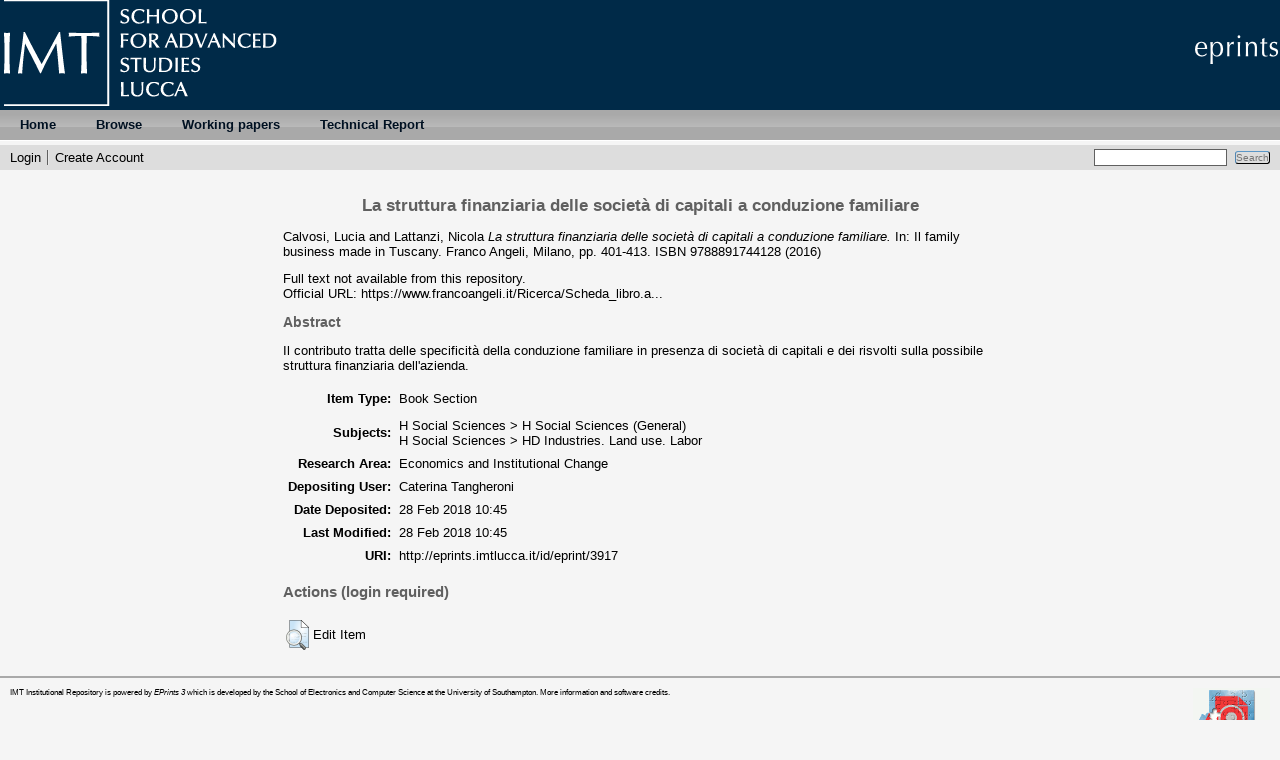

--- FILE ---
content_type: text/html; charset=utf-8
request_url: http://eprints.imtlucca.it/3917/
body_size: 3979
content:
<!DOCTYPE html PUBLIC "-//W3C//DTD XHTML 1.0 Transitional//EN" "http://www.w3.org/TR/xhtml1/DTD/xhtml1-transitional.dtd">
<html xmlns="http://www.w3.org/1999/xhtml">
  <head>
    <title> La struttura finanziaria delle società di capitali a conduzione familiare  - IMT Institutional Repository</title>
	
    <link rel="icon" href="/favicon.ico" type="image/x-icon" />
    <link rel="shortcut icon" href="/favicon.ico" type="image/x-icon" />
    <meta name="eprints.eprintid" content="3917" />
<meta name="eprints.rev_number" content="6" />
<meta name="eprints.eprint_status" content="archive" />
<meta name="eprints.userid" content="69" />
<meta name="eprints.dir" content="disk0/00/00/39/17" />
<meta name="eprints.datestamp" content="2018-02-28 10:45:53" />
<meta name="eprints.lastmod" content="2018-02-28 10:45:53" />
<meta name="eprints.status_changed" content="2018-02-28 10:45:53" />
<meta name="eprints.type" content="book_section" />
<meta name="eprints.metadata_visibility" content="show" />
<meta name="eprints.creators_name" content="Calvosi, Lucia" />
<meta name="eprints.creators_name" content="Lattanzi, Nicola" />
<meta name="eprints.creators_id" content="nicola.lattanzi@imtlucca.it" />
<meta name="eprints.title" content="La struttura finanziaria delle società di capitali a conduzione familiare" />
<meta name="eprints.ispublished" content="pub" />
<meta name="eprints.subjects" content="H1" />
<meta name="eprints.subjects" content="HD" />
<meta name="eprints.divisions" content="EIC" />
<meta name="eprints.full_text_status" content="none" />
<meta name="eprints.abstract" content="Il contributo tratta delle specificità della conduzione familiare in presenza di società di capitali e dei risvolti sulla possibile struttura finanziaria dell'azienda." />
<meta name="eprints.date" content="2016" />
<meta name="eprints.date_type" content="published" />
<meta name="eprints.publisher" content="Franco Angeli" />
<meta name="eprints.place_of_pub" content="Milano" />
<meta name="eprints.pagerange" content="401-413" />
<meta name="eprints.pages" content="516" />
<meta name="eprints.refereed" content="TRUE" />
<meta name="eprints.isbn" content="9788891744128" />
<meta name="eprints.book_title" content="Il family business made in Tuscany" />
<meta name="eprints.editors_name" content="Anselmi, Luca" />
<meta name="eprints.editors_name" content="Lattanzi, Nicola" />
<meta name="eprints.editors_id" content="nicola.lattanzi@imtlucca.it" />
<meta name="eprints.official_url" content="https://www.francoangeli.it/Ricerca/Scheda_libro.aspx?CodiceISBN=9788891747228" />
<meta name="eprints.citation" content="  Calvosi, Lucia and Lattanzi, Nicola  La struttura finanziaria delle società di capitali a conduzione familiare.   In:  Il family business made in Tuscany.   Franco Angeli, Milano, pp. 401-413.  ISBN 9788891744128      (2016)  " />
<link rel="schema.DC" href="http://purl.org/DC/elements/1.0/" />
<meta name="DC.relation" content="http://eprints.imtlucca.it/3917/" />
<meta name="DC.title" content="La struttura finanziaria delle società di capitali a conduzione familiare" />
<meta name="DC.creator" content="Calvosi, Lucia" />
<meta name="DC.creator" content="Lattanzi, Nicola" />
<meta name="DC.subject" content="H Social Sciences (General)" />
<meta name="DC.subject" content="HD Industries. Land use. Labor" />
<meta name="DC.description" content="Il contributo tratta delle specificità della conduzione familiare in presenza di società di capitali e dei risvolti sulla possibile struttura finanziaria dell'azienda." />
<meta name="DC.publisher" content="Franco Angeli" />
<meta name="DC.contributor" content="Anselmi, Luca" />
<meta name="DC.contributor" content="Lattanzi, Nicola" />
<meta name="DC.date" content="2016" />
<meta name="DC.type" content="Book Section" />
<meta name="DC.type" content="PeerReviewed" />
<meta name="DC.identifier" content="  Calvosi, Lucia and Lattanzi, Nicola  La struttura finanziaria delle società di capitali a conduzione familiare.   In:  Il family business made in Tuscany.   Franco Angeli, Milano, pp. 401-413.  ISBN 9788891744128      (2016)  " />
<meta name="DC.relation" content="https://www.francoangeli.it/Ricerca/Scheda_libro.aspx?CodiceISBN=9788891747228" />
<link rel="alternate" href="http://eprints.imtlucca.it/cgi/export/eprint/3917/HTML/eprints-eprint-3917.html" type="text/html; charset=utf-8" title="HTML Citation" />
<link rel="alternate" href="http://eprints.imtlucca.it/cgi/export/eprint/3917/RIS/eprints-eprint-3917.ris" type="text/plain" title="Reference Manager" />
<link rel="alternate" href="http://eprints.imtlucca.it/cgi/export/eprint/3917/ContextObject/eprints-eprint-3917.xml" type="text/xml; charset=utf-8" title="OpenURL ContextObject" />
<link rel="alternate" href="http://eprints.imtlucca.it/cgi/export/eprint/3917/CSV/eprints-eprint-3917.csv" type="text/csv; charset=utf-8" title="Multiline CSV" />
<link rel="alternate" href="http://eprints.imtlucca.it/cgi/export/eprint/3917/Text/eprints-eprint-3917.txt" type="text/plain; charset=utf-8" title="ASCII Citation" />
<link rel="alternate" href="http://eprints.imtlucca.it/cgi/export/eprint/3917/METS/eprints-eprint-3917.xml" type="text/xml; charset=utf-8" title="METS" />
<link rel="alternate" href="http://eprints.imtlucca.it/cgi/export/eprint/3917/RDFXML/eprints-eprint-3917.rdf" type="application/rdf+xml" title="RDF+XML" />
<link rel="alternate" href="http://eprints.imtlucca.it/cgi/export/eprint/3917/DIDL/eprints-eprint-3917.xml" type="text/xml; charset=utf-8" title="MPEG-21 DIDL" />
<link rel="alternate" href="http://eprints.imtlucca.it/cgi/export/eprint/3917/BibTeX/eprints-eprint-3917.bib" type="text/plain" title="BibTeX" />
<link rel="alternate" href="http://eprints.imtlucca.it/cgi/export/eprint/3917/JSON/eprints-eprint-3917.js" type="application/json; charset=utf-8" title="JSON" />
<link rel="alternate" href="http://eprints.imtlucca.it/cgi/export/eprint/3917/MODS/eprints-eprint-3917.xml" type="text/xml; charset=utf-8" title="MODS" />
<link rel="alternate" href="http://eprints.imtlucca.it/cgi/export/eprint/3917/Atom/eprints-eprint-3917.xml" type="application/atom+xml;charset=utf-8" title="Atom" />
<link rel="alternate" href="http://eprints.imtlucca.it/cgi/export/eprint/3917/Simple/eprints-eprint-3917.txt" type="text/plain; charset=utf-8" title="Simple Metadata" />
<link rel="alternate" href="http://eprints.imtlucca.it/cgi/export/eprint/3917/RDFNT/eprints-eprint-3917.nt" type="text/plain" title="RDF+N-Triples" />
<link rel="alternate" href="http://eprints.imtlucca.it/cgi/export/eprint/3917/Refer/eprints-eprint-3917.refer" type="text/plain" title="Refer" />
<link rel="alternate" href="http://eprints.imtlucca.it/cgi/export/eprint/3917/DC/eprints-eprint-3917.txt" type="text/plain; charset=utf-8" title="Dublin Core" />
<link rel="alternate" href="http://eprints.imtlucca.it/cgi/export/eprint/3917/RDFN3/eprints-eprint-3917.n3" type="text/n3" title="RDF+N3" />
<link rel="alternate" href="http://eprints.imtlucca.it/cgi/export/eprint/3917/EndNote/eprints-eprint-3917.enw" type="text/plain; charset=utf-8" title="EndNote" />
<link rel="alternate" href="http://eprints.imtlucca.it/cgi/export/eprint/3917/COinS/eprints-eprint-3917.txt" type="text/plain; charset=utf-8" title="OpenURL ContextObject in Span" />
<link rel="alternate" href="http://eprints.imtlucca.it/cgi/export/eprint/3917/XML/eprints-eprint-3917.xml" type="application/vnd.eprints.data+xml; charset=utf-8" title="EP3 XML" />
<link rel="Top" href="http://eprints.imtlucca.it/" />
    <link rel="Sword" href="https://eprints.imtlucca.it/sword-app/servicedocument" />
    <link rel="SwordDeposit" href="https://eprints.imtlucca.it/id/contents" />
    <link rel="Search" type="text/html" href="http://eprints.imtlucca.it/cgi/search" />
    <link rel="Search" type="application/opensearchdescription+xml" href="http://eprints.imtlucca.it/cgi/opensearchdescription" title="IMT Institutional Repository" />
    <script type="text/javascript">
// <![CDATA[
var eprints_http_root = "http:\/\/eprints.imtlucca.it";
var eprints_http_cgiroot = "http:\/\/eprints.imtlucca.it\/cgi";
var eprints_oai_archive_id = "eprints.imtlucca.it";
var eprints_logged_in = false;
// ]]></script>
    <style type="text/css">.ep_logged_in { display: none }</style>
    <link rel="stylesheet" type="text/css" href="/style/auto-3.3.16.css" />
    <script type="text/javascript" src="/javascript/auto-3.3.16.js"><!--padder--></script>
    <!--[if lte IE 6]>
        <link rel="stylesheet" type="text/css" href="/style/ie6.css" />
   <![endif]-->
    <meta name="Generator" content="EPrints 3.3.16" />
    <meta http-equiv="Content-Type" content="text/html; charset=UTF-8" />
    <meta http-equiv="Content-Language" content="en" />
    
    <script type="text/x-mathjax-config">
       MathJax.Hub.Config({tex2jax: {inlineMath: [['$','$'], ['\\(','\\)']]}});
    </script>
    <script type="text/javascript" src="//cdn.mathjax.org/mathjax/latest/MathJax.js?config=TeX-AMS-MML_HTMLorMML">
    </script>

  </head>
  <body bgcolor="#f5f5f5" text="#000000">
    
    <div class="ep_tm_header ep_noprint">
     <!-- <div class="ep_tm_logo"><a href="http://www.imtlucca.it"><img alt="Logo" src="{$config{rel_path}}{$config{site_logo}}" /></a></div>-->
     <!-- <div><a class="ep_tm_archivetitle" href="{$config{frontpage}}"><epc:phrase ref="archive_name"/></a></div>-->
      <div class="ep_tm_logo"><a href="http://www.imtlucca.it"><img alt="Logo IMT" src="/images/logowhite.png" /></a></div>
      <div class="ep_tm_logoeprints"><img alt="Logo eprints" src="/images/eprintlogo.png" /></div>

    


  <ul class="ep_tm_menu">
         <li><a href="http://eprints.imtlucca.it">Home</a></li>
<!--<li><a href="{$config{http_url}}/information.html"><epc:phrase ref="template/navigation:about" /></a></li>-->
         <li>
          <a href="http://eprints.imtlucca.it/view/" menu="ep_tm_menu_browse">
            Browse
          </a>
          <ul id="ep_tm_menu_browse" style="display:none;">
            <li>
              <a href="http://eprints.imtlucca.it/view/year/">
                Browse by 
                Year
              </a>
            </li>
            <li>
              <a href="http://eprints.imtlucca.it/view/subjects/">
                Browse by 
                Subject
              </a>
            </li>
            <li>
              <a href="http://eprints.imtlucca.it/view/divisions/">
                Browse by 
                Research Areas
              </a>
            </li>
            <li>
              <a href="http://eprints.imtlucca.it/view/creators/">
                Browse by 
                Author
              </a>
            </li>
          </ul>
        </li>
	<li>
	<a href="" menu="wp">Working papers</a>
	<ul id="wp" style="display:none;">
	<li>
	<a href="http://eprints.imtlucca.it/view/eicwp/imt=5Feic=5Fworking=5Fpaper.html">
            EIC working paper series
	</a>
	</li>
        <li>
        <a href="http://eprints.imtlucca.it/WPUM.pdf">
           Working Paper User Manual
        </a>
        </li>

	</ul>
	</li>
        <li>
        <a href="" menu="tr">Technical Report</a>
        <ul id="tr" style="display:none;">
	<li>
        <a href="http://eprints.imtlucca.it//view/cstr/imt=5Fcs=5Ftechninal=5Freport.html">
            CSA Technical Report
        </a>
        </li>

        <li>
        <a href="http://eprints.imtlucca.it/TRUG.pdf">
           Technical Report User Manual
        </a>
        </li>
        </ul>
        </li>

      </ul>

  <table class="ep_tm_searchbar" border="0" cellpadding="0" cellspacing="0" width="100%">
    <tr>
      <td align="left"><ul class="ep_tm_key_tools" id="ep_tm_menu_tools"><li><a href="http://eprints.imtlucca.it/cgi/users/home">Login</a></li><li><a href="/cgi/register">Create Account</a></li></ul></td>
      <td align="right" style="white-space: nowrap">
	  	
        <form method="get" accept-charset="utf-8" action="http://eprints.imtlucca.it/cgi/search" style="display:inline">
          <input class="ep_tm_searchbarbox" size="20" type="text" name="q" />
          <input class="ep_tm_searchbarbutton" value="Search" type="submit" name="_action_search" />
          <input type="hidden" name="_action_search" value="Search" />
          <input type="hidden" name="_order" value="bytitle" />
          <input type="hidden" name="basic_srchtype" value="ALL" />
          <input type="hidden" name="_satisfyall" value="ALL" />
        </form>
      </td>
    </tr>
  </table>
</div>

	<div align="center">
	  
	  <table width="720" class="ep_tm_main"><tr><td align="left">
	    <h1 class="ep_tm_pagetitle">

La struttura finanziaria delle società di capitali a conduzione familiare

</h1>
	    <div class="ep_summary_content"><div class="ep_summary_content_left"></div><div class="ep_summary_content_right"></div><div class="ep_summary_content_top"></div><div class="ep_summary_content_main">

  <p style="margin-bottom: 1em">
    


    <span class="person_name">Calvosi, Lucia</span> and <span class="person_name">Lattanzi, Nicola</span>
  



<em>La struttura finanziaria delle società di capitali a conduzione familiare.</em>


    
      In:  
      Il family business made in Tuscany.
    
    
    Franco Angeli, Milano, pp. 401-413.
     ISBN 9788891744128
  


  


(2016)


  </p>

  

  

    
      Full text not available from this repository.
      
    
  
    

  

  
    <div style="margin-bottom: 1em">
      Official URL: <a href="https://www.francoangeli.it/Ricerca/Scheda_libro.aspx?CodiceISBN=9788891747228">https://www.francoangeli.it/Ricerca/Scheda_libro.a...</a>
    </div>
  

  
    <h2>Abstract</h2>
    <p style="text-align: left; margin: 1em auto 0em auto">Il contributo tratta delle specificità della conduzione familiare in presenza di società di capitali e dei risvolti sulla possibile struttura finanziaria dell'azienda.</p>
  

  <table style="margin-bottom: 1em; margin-top: 1em;" cellpadding="3">
    <tr>
      <th align="right">Item Type:</th>
      <td>
        Book Section
        
        
        
      </td>
    </tr>
    
    
      
    
      
    
      
    
      
        <tr>
	 	
	  
	 
	        
         

        </tr>

      
    
      
        <tr>
	 	
	         
		
	 
	 

        </tr>

      
    
      
    
      
        <tr>
	 
	          <th align="right">Subjects:</th>
	          <td valign="top"><a href="http://eprints.imtlucca.it/view/subjects/H1.html">H Social Sciences &gt; H Social Sciences (General)</a><br /><a href="http://eprints.imtlucca.it/view/subjects/HD.html">H Social Sciences &gt; HD Industries. Land use. Labor</a></td>
	 	
	  
	 

        </tr>

      
    
      
        <tr>
	 
	          <th align="right">Research Area:</th>
	          <td valign="top"><a href="http://eprints.imtlucca.it/view/divisions/EIC/">Economics and Institutional Change</a></td>
	 	
	  
	 

        </tr>

      
    
      
    
      
        <tr>
	 
	          <th align="right">Depositing User:</th>
	          <td valign="top">

<span class="ep_name_citation"><span class="person_name">Caterina Tangheroni</span></span>

</td>
	 	
	  
	 

        </tr>

      
    
      
        <tr>
	 
	          <th align="right">Date Deposited:</th>
	          <td valign="top">28 Feb 2018 10:45</td>
	 	
	  
	 

        </tr>

      
    
      
        <tr>
	 
	          <th align="right">Last Modified:</th>
	          <td valign="top">28 Feb 2018 10:45</td>
	 	
	  
	 

        </tr>

      
    
    <tr>
      <th align="right">URI:</th>
      <td valign="top"><a href="http://eprints.imtlucca.it/id/eprint/3917">http://eprints.imtlucca.it/id/eprint/3917</a></td>
    </tr>
  </table>

  
  

  
    <h3>Actions (login required)</h3>
    <table class="ep_summary_page_actions">
    
      <tr>
        <td><a href="/cgi/users/home?screen=EPrint%3A%3AView&amp;eprintid=3917"><img src="/style/images/action_view.png" title="Edit Item" alt="Edit Item" class="ep_form_action_icon" /></a></td>
        <td>Edit Item</td>
      </tr>
    
    </table>
  

</div><div class="ep_summary_content_bottom"></div><div class="ep_summary_content_after"></div></div>
	  </td></tr></table>
	</div>


<div class="ep_tm_footer ep_noprint">
  <!--<epc:phrase ref="ruler" />-->
  <hr class="ep_tm_last" />
  <div style="float: right; margin-left: 1em"><a href="http://eprints.org/software/"><img alt="EPrints Logo" src="/images/eprintslogo.gif" border="0" /></a></div>
  <div style="font-size: 80%;">
  <div>IMT Institutional Repository is powered by <em><a href="http://eprints.org/software/">EPrints 3</a></em> which is developed by the <a href="http://www.ecs.soton.ac.uk/">School of Electronics and Computer Science</a> at the University of Southampton. <a href="http://eprints.imtlucca.it/eprints/">More information and software credits</a>.</div>
  </div>
</div>


  </body>
</html>